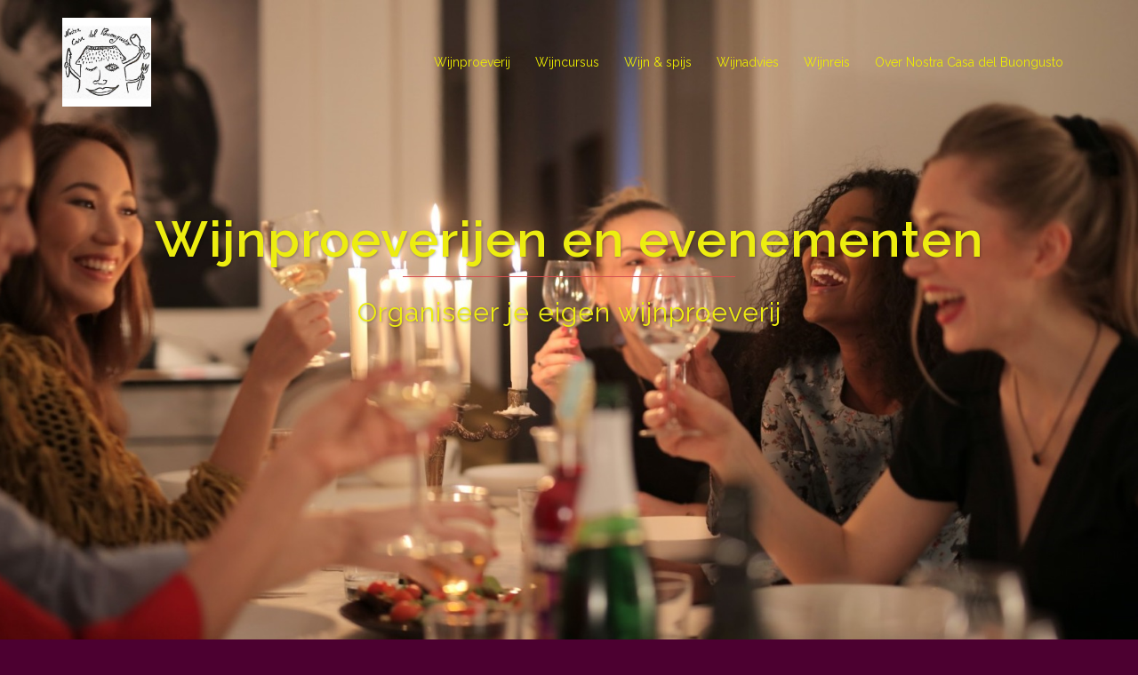

--- FILE ---
content_type: text/html; charset=UTF-8
request_url: https://nostracasadelbuongusto.com/wijn-spijs/
body_size: 24619
content:
<!DOCTYPE html>
<html lang="nl">
<head>
<meta charset="UTF-8">
<meta name="viewport" content="width=device-width, initial-scale=1">
<link rel="profile" href="http://gmpg.org/xfn/11">
<link rel="pingback" href="https://nostracasadelbuongusto.com/xmlrpc.php">

<meta name='robots' content='index, follow, max-image-preview:large, max-snippet:-1, max-video-preview:-1' />

	<!-- This site is optimized with the Yoast SEO plugin v16.0.2 - https://yoast.com/wordpress/plugins/seo/ -->
	<title>Wijn &amp; spijs - Nostra Casa del buongusto</title>
	<link rel="canonical" href="https://nostracasadelbuongusto.com/wijn-spijs/" />
	<meta property="og:locale" content="nl_NL" />
	<meta property="og:type" content="article" />
	<meta property="og:title" content="Wijn &amp; spijs - Nostra Casa del buongusto" />
	<meta property="og:description" content="Weet jij welke wijn het lekkerste is bij een pastasalade met ansjovis, tomaat en olijven? Bij geroosterde sardientjes? Of hoe je een stoofschotel bereidt zodat hij nog lekkerder smaakt bij een zware Argentijnse Malbec, een Franse Syrah, een Zuid-Afrikaanse Pinotage of een Uruguayaanse tarnat? Vraag Michelle dan of ze een wijn &amp; spijs workshop wil [&hellip;]" />
	<meta property="og:url" content="https://nostracasadelbuongusto.com/wijn-spijs/" />
	<meta property="og:site_name" content="Nostra Casa del buongusto" />
	<meta property="article:modified_time" content="2020-05-26T19:21:21+00:00" />
	<meta property="og:image" content="http://nostracasadelbuongusto.com/wp-content/uploads/2020/04/makreelhapje2.jpg" />
	<meta name="twitter:card" content="summary_large_image" />
	<meta name="twitter:label1" content="Geschatte leestijd">
	<meta name="twitter:data1" content="1 minuut">
	<script type="application/ld+json" class="yoast-schema-graph">{"@context":"https://schema.org","@graph":[{"@type":"WebSite","@id":"https://nostracasadelbuongusto.com/#website","url":"https://nostracasadelbuongusto.com/","name":"Nostra Casa del buongusto","description":"Il vino \u00e8 la poesia della terra","potentialAction":[{"@type":"SearchAction","target":"https://nostracasadelbuongusto.com/?s={search_term_string}","query-input":"required name=search_term_string"}],"inLanguage":"nl"},{"@type":"ImageObject","@id":"https://nostracasadelbuongusto.com/wijn-spijs/#primaryimage","inLanguage":"nl","url":"http://nostracasadelbuongusto.com/wp-content/uploads/2020/04/makreelhapje2.jpg"},{"@type":"WebPage","@id":"https://nostracasadelbuongusto.com/wijn-spijs/#webpage","url":"https://nostracasadelbuongusto.com/wijn-spijs/","name":"Wijn & spijs - Nostra Casa del buongusto","isPartOf":{"@id":"https://nostracasadelbuongusto.com/#website"},"primaryImageOfPage":{"@id":"https://nostracasadelbuongusto.com/wijn-spijs/#primaryimage"},"datePublished":"2020-04-26T12:19:17+00:00","dateModified":"2020-05-26T19:21:21+00:00","breadcrumb":{"@id":"https://nostracasadelbuongusto.com/wijn-spijs/#breadcrumb"},"inLanguage":"nl","potentialAction":[{"@type":"ReadAction","target":["https://nostracasadelbuongusto.com/wijn-spijs/"]}]},{"@type":"BreadcrumbList","@id":"https://nostracasadelbuongusto.com/wijn-spijs/#breadcrumb","itemListElement":[{"@type":"ListItem","position":1,"item":{"@type":"WebPage","@id":"https://nostracasadelbuongusto.com/","url":"https://nostracasadelbuongusto.com/","name":"Home"}},{"@type":"ListItem","position":2,"item":{"@type":"WebPage","@id":"https://nostracasadelbuongusto.com/wijn-spijs/","url":"https://nostracasadelbuongusto.com/wijn-spijs/","name":"Wijn &#038; spijs"}}]}]}</script>
	<!-- / Yoast SEO plugin. -->


<link rel='dns-prefetch' href='//fonts.googleapis.com' />
<link rel='dns-prefetch' href='//s.w.org' />
<link rel="alternate" type="application/rss+xml" title="Nostra Casa del buongusto &raquo; Feed" href="https://nostracasadelbuongusto.com/feed/" />
<link rel="alternate" type="application/rss+xml" title="Nostra Casa del buongusto &raquo; Reactiesfeed" href="https://nostracasadelbuongusto.com/comments/feed/" />
		<script type="text/javascript">
			window._wpemojiSettings = {"baseUrl":"https:\/\/s.w.org\/images\/core\/emoji\/13.0.1\/72x72\/","ext":".png","svgUrl":"https:\/\/s.w.org\/images\/core\/emoji\/13.0.1\/svg\/","svgExt":".svg","source":{"concatemoji":"https:\/\/nostracasadelbuongusto.com\/wp-includes\/js\/wp-emoji-release.min.js?ver=5.7.14"}};
			!function(e,a,t){var n,r,o,i=a.createElement("canvas"),p=i.getContext&&i.getContext("2d");function s(e,t){var a=String.fromCharCode;p.clearRect(0,0,i.width,i.height),p.fillText(a.apply(this,e),0,0);e=i.toDataURL();return p.clearRect(0,0,i.width,i.height),p.fillText(a.apply(this,t),0,0),e===i.toDataURL()}function c(e){var t=a.createElement("script");t.src=e,t.defer=t.type="text/javascript",a.getElementsByTagName("head")[0].appendChild(t)}for(o=Array("flag","emoji"),t.supports={everything:!0,everythingExceptFlag:!0},r=0;r<o.length;r++)t.supports[o[r]]=function(e){if(!p||!p.fillText)return!1;switch(p.textBaseline="top",p.font="600 32px Arial",e){case"flag":return s([127987,65039,8205,9895,65039],[127987,65039,8203,9895,65039])?!1:!s([55356,56826,55356,56819],[55356,56826,8203,55356,56819])&&!s([55356,57332,56128,56423,56128,56418,56128,56421,56128,56430,56128,56423,56128,56447],[55356,57332,8203,56128,56423,8203,56128,56418,8203,56128,56421,8203,56128,56430,8203,56128,56423,8203,56128,56447]);case"emoji":return!s([55357,56424,8205,55356,57212],[55357,56424,8203,55356,57212])}return!1}(o[r]),t.supports.everything=t.supports.everything&&t.supports[o[r]],"flag"!==o[r]&&(t.supports.everythingExceptFlag=t.supports.everythingExceptFlag&&t.supports[o[r]]);t.supports.everythingExceptFlag=t.supports.everythingExceptFlag&&!t.supports.flag,t.DOMReady=!1,t.readyCallback=function(){t.DOMReady=!0},t.supports.everything||(n=function(){t.readyCallback()},a.addEventListener?(a.addEventListener("DOMContentLoaded",n,!1),e.addEventListener("load",n,!1)):(e.attachEvent("onload",n),a.attachEvent("onreadystatechange",function(){"complete"===a.readyState&&t.readyCallback()})),(n=t.source||{}).concatemoji?c(n.concatemoji):n.wpemoji&&n.twemoji&&(c(n.twemoji),c(n.wpemoji)))}(window,document,window._wpemojiSettings);
		</script>
		<style type="text/css">
img.wp-smiley,
img.emoji {
	display: inline !important;
	border: none !important;
	box-shadow: none !important;
	height: 1em !important;
	width: 1em !important;
	margin: 0 .07em !important;
	vertical-align: -0.1em !important;
	background: none !important;
	padding: 0 !important;
}
</style>
	<link rel='stylesheet' id='sydney-bootstrap-css'  href='https://nostracasadelbuongusto.com/wp-content/themes/sydney/css/bootstrap/bootstrap.min.css?ver=1' type='text/css' media='all' />
<link rel='stylesheet' id='wp-block-library-css'  href='https://nostracasadelbuongusto.com/wp-includes/css/dist/block-library/style.min.css?ver=5.7.14' type='text/css' media='all' />
<link rel='stylesheet' id='sydney-google-fonts-css'  href='https://fonts.googleapis.com/css?family=Raleway%3A400%2C600&#038;subset=latin&#038;display=swap' type='text/css' media='all' />
<link rel='stylesheet' id='sydney-style-css'  href='https://nostracasadelbuongusto.com/wp-content/themes/sydney/style.css?ver=20210120' type='text/css' media='all' />
<style id='sydney-style-inline-css' type='text/css'>
body, #mainnav ul ul a { font-family:Raleway;}
h1, h2, h3, h4, h5, h6, #mainnav ul li a, .portfolio-info, .roll-testimonials .name, .roll-team .team-content .name, .roll-team .team-item .team-pop .name, .roll-tabs .menu-tab li a, .roll-testimonials .name, .roll-project .project-filter li a, .roll-button, .roll-counter .name-count, .roll-counter .numb-count button, input[type="button"], input[type="reset"], input[type="submit"] { font-family:Raleway;}
.site-title { font-size:32px; }
.site-description { font-size:16px; }
#mainnav ul li a { font-size:14px; }
h1 { font-size:52px; }
h2 { font-size:42px; }
h3 { font-size:32px; }
h4 { font-size:25px; }
h5 { font-size:20px; }
h6 { font-size:18px; }
body { font-size:16px; }
.single .hentry .title-post { font-size:36px; }
.header-image { background-size:cover;}
.header-image { height:100px; }
.go-top:hover svg,.sydney_contact_info_widget span { fill:#d65050;}
.site-header.float-header { background-color:rgba(76,0,48,0.9);}
@media only screen and (max-width: 1024px) { .site-header { background-color:#4c0030;}}
.site-title a, .site-title a:hover { color:#ffffff}
.site-description { color:#ffffff}
#mainnav ul li a, #mainnav ul li::before { color:#eded00}
#mainnav .sub-menu li a { color:#ffffff}
#mainnav .sub-menu li a { background:#1c1c1c}
.text-slider .maintitle, .text-slider .subtitle { color:#eded10}
body { color:#4c0030}
#secondary { background-color:#ffffff}
#secondary, #secondary a { color:#4c0030}
.footer-widgets { background-color:#252525}
#sidebar-footer,#sidebar-footer a,.footer-widgets .widget-title { color:#4c0030}
.btn-menu .sydney-svg-icon { fill:#ffffff}
#mainnav ul li a:hover { color:#d65050}
.site-footer { background-color:#1c1c1c}
.site-footer,.site-footer a { color:#5e5e5e}
.overlay { background-color:#000000}
.page-wrap { padding-top:50px;}
.page-wrap { padding-bottom:50px;}
@media only screen and (max-width: 1025px) {		
			.mobile-slide {
				display: block;
			}
			.slide-item {
				background-image: none !important;
			}
			.header-slider {
			}
			.slide-item {
				height: auto !important;
			}
			.slide-inner {
				min-height: initial;
			} 
		}
@media only screen and (max-width: 780px) { 
    	h1 { font-size: 32px;}
		h2 { font-size: 28px;}
		h3 { font-size: 22px;}
		h4 { font-size: 18px;}
		h5 { font-size: 16px;}
		h6 { font-size: 14px;}
	}

</style>
<!--[if lte IE 9]>
<link rel='stylesheet' id='sydney-ie9-css'  href='https://nostracasadelbuongusto.com/wp-content/themes/sydney/css/ie9.css?ver=5.7.14' type='text/css' media='all' />
<![endif]-->
<script type='text/javascript' src='https://nostracasadelbuongusto.com/wp-includes/js/jquery/jquery.min.js?ver=3.5.1' id='jquery-core-js'></script>
<script type='text/javascript' src='https://nostracasadelbuongusto.com/wp-includes/js/jquery/jquery-migrate.min.js?ver=3.3.2' id='jquery-migrate-js'></script>
<link rel="https://api.w.org/" href="https://nostracasadelbuongusto.com/wp-json/" /><link rel="alternate" type="application/json" href="https://nostracasadelbuongusto.com/wp-json/wp/v2/pages/115" /><link rel="EditURI" type="application/rsd+xml" title="RSD" href="https://nostracasadelbuongusto.com/xmlrpc.php?rsd" />
<link rel="wlwmanifest" type="application/wlwmanifest+xml" href="https://nostracasadelbuongusto.com/wp-includes/wlwmanifest.xml" /> 
<meta name="generator" content="WordPress 5.7.14" />
<link rel='shortlink' href='https://nostracasadelbuongusto.com/?p=115' />
<link rel="alternate" type="application/json+oembed" href="https://nostracasadelbuongusto.com/wp-json/oembed/1.0/embed?url=https%3A%2F%2Fnostracasadelbuongusto.com%2Fwijn-spijs%2F" />
<link rel="alternate" type="text/xml+oembed" href="https://nostracasadelbuongusto.com/wp-json/oembed/1.0/embed?url=https%3A%2F%2Fnostracasadelbuongusto.com%2Fwijn-spijs%2F&#038;format=xml" />
			<style>
				.sydney-svg-icon {
					display: inline-block;
					width: 16px;
					height: 16px;
					vertical-align: middle;
					line-height: 1;
				}
				.team-item .team-social li .sydney-svg-icon {
					fill: #fff;
				}
				.team-item .team-social li:hover .sydney-svg-icon {
					fill: #000;
				}
				.team_hover_edits .team-social li a .sydney-svg-icon {
					fill: #000;
				}
				.team_hover_edits .team-social li:hover a .sydney-svg-icon {
					fill: #fff;
				}				
			</style>
		<style type="text/css" id="custom-background-css">
body.custom-background { background-color: #4c0030; }
</style>
	<link rel="icon" href="https://nostracasadelbuongusto.com/wp-content/uploads/2020/04/cropped-logo-2-32x32.jpg" sizes="32x32" />
<link rel="icon" href="https://nostracasadelbuongusto.com/wp-content/uploads/2020/04/cropped-logo-2-192x192.jpg" sizes="192x192" />
<link rel="apple-touch-icon" href="https://nostracasadelbuongusto.com/wp-content/uploads/2020/04/cropped-logo-2-180x180.jpg" />
<meta name="msapplication-TileImage" content="https://nostracasadelbuongusto.com/wp-content/uploads/2020/04/cropped-logo-2-270x270.jpg" />
</head>

<body class="page-template-default page page-id-115 custom-background menu-inline elementor-default elementor-kit-62" >

<span id="toptarget"></span>


	<div class="preloader">
	    <div class="spinner">
	        <div class="pre-bounce1"></div>
	        <div class="pre-bounce2"></div>
	    </div>
	</div>
	
<div id="page" class="hfeed site">
	<a class="skip-link screen-reader-text" href="#content">Spring naar inhoud</a>

	
	<header id="masthead" class="site-header" role="banner" >
		<div class="header-wrap">
            <div class="container">
                <div class="row">
					<div class="col-md-4 col-sm-8 col-xs-12">
											<a href="https://nostracasadelbuongusto.com/" title="Nostra Casa del buongusto"><img class="site-logo" src="http://nostracasadelbuongusto.com/wp-content/uploads/2020/04/logo.jpg" alt="Nostra Casa del buongusto"  /></a>
																</div>
					<div class="col-md-8 col-sm-4 col-xs-12">
						<div class="btn-menu" aria-expanded="false" ><i class="sydney-svg-icon"><svg xmlns="http://www.w3.org/2000/svg" viewBox="0 0 448 512"><path d="M16 132h416c8.837 0 16-7.163 16-16V76c0-8.837-7.163-16-16-16H16C7.163 60 0 67.163 0 76v40c0 8.837 7.163 16 16 16zm0 160h416c8.837 0 16-7.163 16-16v-40c0-8.837-7.163-16-16-16H16c-8.837 0-16 7.163-16 16v40c0 8.837 7.163 16 16 16zm0 160h416c8.837 0 16-7.163 16-16v-40c0-8.837-7.163-16-16-16H16c-8.837 0-16 7.163-16 16v40c0 8.837 7.163 16 16 16z" /></svg></i></div>
						<nav id="mainnav" class="mainnav" role="navigation"  >
							<div class="menu-ncdb-menu-container"><ul id="menu-ncdb-menu" class="menu"><li id="menu-item-109" class="menu-item menu-item-type-post_type menu-item-object-page menu-item-109"><a href="https://nostracasadelbuongusto.com/wijnproeverij/">Wijnproeverij</a></li>
<li id="menu-item-124" class="menu-item menu-item-type-post_type menu-item-object-page menu-item-124"><a href="https://nostracasadelbuongusto.com/wijncursus/">Wijncursus</a></li>
<li id="menu-item-123" class="menu-item menu-item-type-post_type menu-item-object-page current-menu-item page_item page-item-115 current_page_item menu-item-123"><a href="https://nostracasadelbuongusto.com/wijn-spijs/" aria-current="page">Wijn &#038; spijs</a></li>
<li id="menu-item-122" class="menu-item menu-item-type-post_type menu-item-object-page menu-item-122"><a href="https://nostracasadelbuongusto.com/wijnadvies/">Wijnadvies</a></li>
<li id="menu-item-121" class="menu-item menu-item-type-post_type menu-item-object-page menu-item-121"><a href="https://nostracasadelbuongusto.com/wijnreis/">Wijnreis</a></li>
<li id="menu-item-142" class="menu-item menu-item-type-post_type menu-item-object-page menu-item-home menu-item-has-children menu-item-142"><a href="https://nostracasadelbuongusto.com/">Over Nostra Casa del Buongusto</a>
<ul class="sub-menu">
	<li id="menu-item-168" class="menu-item menu-item-type-post_type menu-item-object-page menu-item-168"><a href="https://nostracasadelbuongusto.com/contact/">Contact</a></li>
	<li id="menu-item-145" class="menu-item menu-item-type-post_type menu-item-object-page menu-item-145"><a href="https://nostracasadelbuongusto.com/ons-logo/">Ons logo</a></li>
	<li id="menu-item-148" class="menu-item menu-item-type-post_type menu-item-object-page menu-item-148"><a href="https://nostracasadelbuongusto.com/onze-sociale-media/">Onze sociale media</a></li>
</ul>
</li>
</ul></div>						</nav><!-- #site-navigation -->
					</div>
				</div>
			</div>
		</div>
	</header><!-- #masthead -->

	
	<div class="sydney-hero-area">
		
    
    <div id="slideshow" class="header-slider" data-speed="4000" data-mobileslider="responsive">
        <div class="slides-container">

                                <div class="slide-item slide-item-1" style="background-image:url('http://nostracasadelbuongusto.com/wp-content/uploads/2020/04/grapes-on-vineyard-during-daytime-39351-Groot-3.jpg');">
                    <img class="mobile-slide preserve" src="http://nostracasadelbuongusto.com/wp-content/uploads/2020/04/grapes-on-vineyard-during-daytime-39351-Groot-3.jpg" alt=""/>
                    <div class="slide-inner">
                        <div class="contain animated fadeInRightBig text-slider">
                        <h2 class="maintitle">Nostra Casa del Buongusto</h2>
                        <p class="subtitle">Jouw persoonlijke wijnadviseur</p>
                        </div>
                                            </div>
                </div>
                                <div class="slide-item slide-item-2" style="background-image:url('http://nostracasadelbuongusto.com/wp-content/uploads/2020/04/group-of-women-having-dinner-3940486-Groot-2.jpg');">
                    <img class="mobile-slide preserve" src="http://nostracasadelbuongusto.com/wp-content/uploads/2020/04/group-of-women-having-dinner-3940486-Groot-2.jpg" alt=""/>
                    <div class="slide-inner">
                        <div class="contain animated fadeInRightBig text-slider">
                        <h2 class="maintitle">Wijnproeverijen en evenementen</h2>
                        <p class="subtitle">Organiseer je eigen wijnproeverij</p>
                        </div>
                                            </div>
                </div>
                                <div class="slide-item slide-item-3" style="background-image:url('http://nostracasadelbuongusto.com/wp-content/uploads/2020/04/alcohol-barrel-basement-beer-434311-Groot.jpg');">
                    <img class="mobile-slide preserve" src="http://nostracasadelbuongusto.com/wp-content/uploads/2020/04/alcohol-barrel-basement-beer-434311-Groot.jpg" alt=""/>
                    <div class="slide-inner">
                        <div class="contain animated fadeInRightBig text-slider">
                        <h2 class="maintitle">Wijncursussen op maat</h2>
                        <p class="subtitle">Voor ieder wat wijns!</p>
                        </div>
                                            </div>
                </div>
                                <div class="slide-item slide-item-4" style="background-image:url('http://nostracasadelbuongusto.com/wp-content/uploads/2020/04/photo-of-food-on-top-of-table-2878745-Groot.jpg');">
                    <img class="mobile-slide preserve" src="http://nostracasadelbuongusto.com/wp-content/uploads/2020/04/photo-of-food-on-top-of-table-2878745-Groot.jpg" alt=""/>
                    <div class="slide-inner">
                        <div class="contain animated fadeInRightBig text-slider">
                        <h2 class="maintitle">Wijn &amp; spijs workshop</h2>
                        <p class="subtitle">Welke wijn bij welk gerecht?</p>
                        </div>
                                            </div>
                </div>
                                <div class="slide-item slide-item-5" style="background-image:url('http://nostracasadelbuongusto.com/wp-content/uploads/2020/04/met-Waleska-Groot-1.jpg');">
                    <img class="mobile-slide preserve" src="http://nostracasadelbuongusto.com/wp-content/uploads/2020/04/met-Waleska-Groot-1.jpg" alt=""/>
                    <div class="slide-inner">
                        <div class="contain animated fadeInRightBig text-slider">
                        <h2 class="maintitle">Advies &amp; wijnreizen</h2>
                        <p class="subtitle">Leerzaam &amp; gezellig</p>
                        </div>
                                            </div>
                </div>
                
        </div>  
            </div>

    
    		<div class="header-image">
								</div>
		
			</div>

	
	<div id="content" class="page-wrap">
		<div class="container content-wrapper">
			<div class="row">	
	<div id="primary" class="content-area col-md-9">
		<main id="main" class="post-wrap" role="main">

			
				
<article id="post-115" class="post-115 page type-page status-publish hentry">
	<header class="entry-header">
		<h1 class="title-post entry-title" >Wijn &#038; spijs</h1>	</header><!-- .entry-header -->

	
	<div class="entry-content" >
		
<p>Weet jij welke wijn het lekkerste is bij een pastasalade met ansjovis, tomaat en olijven? Bij geroosterde sardientjes? Of hoe je een stoofschotel bereidt zodat hij nog lekkerder smaakt bij een zware Argentijnse Malbec, een Franse Syrah, een Zuid-Afrikaanse Pinotage of een Uruguayaanse tarnat?</p>



<p>Vraag Michelle dan of ze een wijn &amp; spijs workshop wil organiseren met een dergelijk thema. Nostra Casa del Buongusto organiseert zelf ook wijn &amp; spijsevenementen, maar het kan dus ook op aanvraag!</p>



<figure class="wp-block-image size-large"><img loading="lazy" width="766" height="960" src="http://nostracasadelbuongusto.com/wp-content/uploads/2020/04/makreelhapje2.jpg" alt="" class="wp-image-24" srcset="https://nostracasadelbuongusto.com/wp-content/uploads/2020/04/makreelhapje2.jpg 766w, https://nostracasadelbuongusto.com/wp-content/uploads/2020/04/makreelhapje2-239x300.jpg 239w" sizes="(max-width: 766px) 100vw, 766px" /><figcaption><em><span class="has-inline-color has-very-dark-gray-color">Een makreelhapje, heerlijk bij een Grüner Veltliner!</span></em></figcaption></figure>



<p>Samen een diner samenstellen, samen koken en vervolgens samen genieten? Ook dat behoort tot de mogelijkheden!</p>



<p>Een bijeenkomst met vriendinnen? Een avondje met collega&#8217;s of een teambuildingsactiviteit? Je zegt het maar! Met Nostra Casa del Buongusto kun je alle kanten op en Michelle denkt graag met je mee! </p>
			</div><!-- .entry-content -->

	<footer class="entry-footer">
			</footer><!-- .entry-footer -->
</article><!-- #post-## -->

				
			
		</main><!-- #main -->
	</div><!-- #primary -->

			</div>
		</div>
	</div><!-- #content -->

	
	
    <a on="tap:toptarget.scrollTo(duration=200)" class="go-top"><i class="sydney-svg-icon"><svg xmlns="http://www.w3.org/2000/svg" viewBox="0 0 448 512"><path d="M240.971 130.524l194.343 194.343c9.373 9.373 9.373 24.569 0 33.941l-22.667 22.667c-9.357 9.357-24.522 9.375-33.901.04L224 227.495 69.255 381.516c-9.379 9.335-24.544 9.317-33.901-.04l-22.667-22.667c-9.373-9.373-9.373-24.569 0-33.941L207.03 130.525c9.372-9.373 24.568-9.373 33.941-.001z" /></svg></i></a>
		
	<footer id="colophon" class="site-footer" role="contentinfo" >
		<div class="site-info container">
			<a href="https://wordpress.org/">Ondersteund door WordPress</a>
			<span class="sep"> | </span>
			Thema: <a href="https://athemes.com/theme/sydney" rel="nofollow">Sydney</a> van aThemes.		</div><!-- .site-info -->
	</footer><!-- #colophon -->

	
</div><!-- #page -->

<script type='text/javascript' src='https://nostracasadelbuongusto.com/wp-content/plugins/sydney-toolbox/js/main.js?ver=20200504' id='st-carousel-js'></script>
<script type='text/javascript' src='https://nostracasadelbuongusto.com/wp-content/themes/sydney/js/elementor.js?ver=20200504' id='sydney-elementor-editor-js'></script>
<script type='text/javascript' src='https://nostracasadelbuongusto.com/wp-content/themes/sydney/js/functions.min.js?ver=20210120' id='sydney-functions-js'></script>
<script type='text/javascript' src='https://nostracasadelbuongusto.com/wp-content/themes/sydney/js/scripts.js?ver=5.7.14' id='sydney-scripts-js'></script>
<script type='text/javascript' src='https://nostracasadelbuongusto.com/wp-content/themes/sydney/js/hero-slider.js?ver=5.7.14' id='sydney-hero-slider-js'></script>
<script type='text/javascript' src='https://nostracasadelbuongusto.com/wp-includes/js/wp-embed.min.js?ver=5.7.14' id='wp-embed-js'></script>
	<script>
	/(trident|msie)/i.test(navigator.userAgent)&&document.getElementById&&window.addEventListener&&window.addEventListener("hashchange",function(){var t,e=location.hash.substring(1);/^[A-z0-9_-]+$/.test(e)&&(t=document.getElementById(e))&&(/^(?:a|select|input|button|textarea)$/i.test(t.tagName)||(t.tabIndex=-1),t.focus())},!1);
	</script>
	
</body>
</html>
